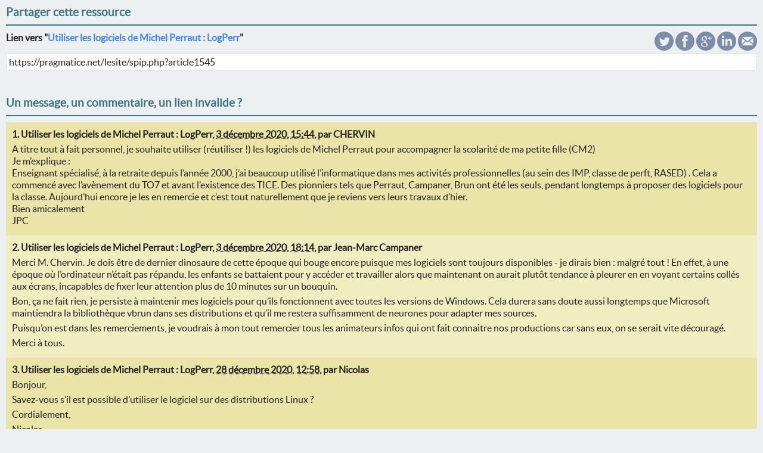

--- FILE ---
content_type: text/html; charset=utf-8
request_url: https://pragmatice.net/lesite/spip.php?page=inc-forum&id_article=1545
body_size: 6911
content:
<!DOCTYPE html PUBLIC "-//W3C//DTD XHTML 1.0 Transitional//EN" "http://www.w3.org/TR/xhtml1/DTD/xhtml1-transitional.dtd">
<!--[if lt IE 7 ]> <html dir="ltr" lang="fr" xmlns="http://www.w3.org/1999/xhtml" xml:lang="fr" class="ltr fr no-js ie ie6"> <![endif]-->
<!--[if IE 7 ]> <html dir="ltr" lang="fr" xmlns="http://www.w3.org/1999/xhtml" xml:lang="fr" class="ltr fr no-js ie ie7"> <![endif]-->
<!--[if IE 8 ]> <html dir="ltr" lang="fr" xmlns="http://www.w3.org/1999/xhtml" xml:lang="fr" class="ltr fr no-js ie ie8"> <![endif]-->
<!--[if IE 9 ]> <html dir="ltr" lang="fr" xmlns="http://www.w3.org/1999/xhtml" xml:lang="fr" class="ltr fr no-js ie ie9"> <![endif]-->
<!--[if (gt IE 9)|!(IE)]><!--> <html dir="ltr" lang="fr" xmlns="http://www.w3.org/1999/xhtml" xml:lang="fr" class="ltr fr no-js"> <!--<![endif]-->
<head>
<script type='text/javascript'>/*<![CDATA[*/(function(H){H.className=H.className.replace(/\bno-js\b/,'js')})(document.documentElement);/*]]>*/</script>
<title>PragmaTICE</title>
<meta name="description" content="Production et sélection de ressources (logiciels, portails Web, pistes pédagogiques, procédures techniques) pour enseigner avec le numérique à (…)" />
<meta http-equiv="Content-Type" content="text/html; charset=utf-8" />


<link rel="alternate" type="application/rss+xml" title="Syndiquer tout le site" href="spip.php?page=backend" />


<meta name="viewport" content="width=device-width" />
<link rel="stylesheet" href="squelettes/css/reset.css" type="text/css" />
<link rel="stylesheet" href="squelettes-dist/css/font.css" type="text/css" />
<link rel="stylesheet" href="squelettes/css/typo.css" type="text/css" />
<link rel="stylesheet" href="squelettes/css/form.css" type="text/css" />
<link rel="stylesheet" href="squelettes/css/clear.css" type="text/css" />

<link rel="stylesheet" href="squelettes/css/layout.css" type="text/css" />


<link rel="stylesheet" href="squelettes/css/spip.css" type="text/css" />
<script>
var mediabox_settings={"auto_detect":true,"ns":"box","tt_img":true,"sel_g":"#documents_portfolio a[type='image\/jpeg'],#documents_portfolio a[type='image\/png'],#documents_portfolio a[type='image\/gif']","sel_c":".mediabox","str_ssStart":"Diaporama","str_ssStop":"Arr\u00eater","str_cur":"{current}\/{total}","str_prev":"Pr\u00e9c\u00e9dent","str_next":"Suivant","str_close":"Fermer","str_loading":"Chargement\u2026","str_petc":"Taper \u2019Echap\u2019 pour fermer","str_dialTitDef":"Boite de dialogue","str_dialTitMed":"Affichage d\u2019un media","splash_url":"","lity":{"skin":"_simple-dark","maxWidth":"90%","maxHeight":"90%","minWidth":"400px","minHeight":"","slideshow_speed":"2500","opacite":"0.9","defaultCaptionState":"expanded"}};
</script>
<!-- insert_head_css -->
<link rel="stylesheet" href="plugins-dist/mediabox/lib/lity/lity.css?1764926070" type="text/css" media="all" />
<link rel="stylesheet" href="plugins-dist/mediabox/lity/css/lity.mediabox.css?1764926070" type="text/css" media="all" />
<link rel="stylesheet" href="plugins-dist/mediabox/lity/skins/_simple-dark/lity.css?1764926070" type="text/css" media="all" /><link rel='stylesheet' type='text/css' media='all' href='plugins-dist/porte_plume/css/barre_outils.css?1764926072' />
<link rel='stylesheet' type='text/css' media='all' href='local/cache-css/cssdyn-css_barre_outils_icones_css-b95c7573.css?1768893859' />
<link rel="stylesheet" href="plugins/onglets_texte-2.1.0/css/tab.css" type="text/css" media="all" />
<link rel='stylesheet' href='plugins/nuage-5.1.0/css/nuage.css' type='text/css' />



<link rel="stylesheet" href="squelettes/css/style.css" type="text/css" />
<link rel="stylesheet" href="squelettes/css/themes_ui/hot_sneaks/jquery-ui.css" type="text/css" />
<link rel="stylesheet" href="squelettes/css/ministrap.css" type="text/css" />
<link rel="stylesheet" href="squelettes/css/perso.css" type="text/css" />



<script src="prive/javascript/jquery.js?1764925040" type="text/javascript"></script>

<script src="prive/javascript/jquery.form.js?1764925040" type="text/javascript"></script>

<script src="prive/javascript/jquery.autosave.js?1764925040" type="text/javascript"></script>

<script src="prive/javascript/jquery.placeholder-label.js?1764925040" type="text/javascript"></script>

<script src="prive/javascript/ajaxCallback.js?1764925040" type="text/javascript"></script>

<script src="prive/javascript/js.cookie.js?1764925040" type="text/javascript"></script>
<!-- insert_head -->
<script src="plugins-dist/mediabox/lib/lity/lity.js?1764926070" type="text/javascript"></script>
<script src="plugins-dist/mediabox/lity/js/lity.mediabox.js?1764926070" type="text/javascript"></script>
<script src="plugins-dist/mediabox/javascript/spip.mediabox.js?1764926070" type="text/javascript"></script><script type='text/javascript' src='plugins-dist/porte_plume/javascript/jquery.markitup_pour_spip.js?1764926072'></script>
<script type='text/javascript' src='plugins-dist/porte_plume/javascript/jquery.previsu_spip.js?1764926072'></script>
<script type='text/javascript' src='local/cache-js/jsdyn-javascript_porte_plume_start_js-c088775b.js?1768893859'></script>
<script type="text/javascript" src="plugins/onglets_texte-2.1.0/javascript/mes_onglets.js"></script>



<script src="squelettes/js/jquery.ministrap.js" type="text/javascript"></script>
<script src="squelettes/js/jquery-ui.min.js" type="text/javascript"></script>
<script src="squelettes/js/script.js" type="text/javascript"></script>
<script src="squelettes/js/tab-mot-contexte.js" type="text/javascript"></script>
<script src="squelettes/js/tab-mot-nature.js" type="text/javascript"></script>


<meta name="generator" content="SPIP 4.4.7" />


<link rel="icon" type="image/x-icon" href="squelettes/favicon.ico" />
<link rel="shortcut icon" type="image/x-icon" href="squelettes/favicon.ico" /></head>

<body>
<div class="pave_forum" style="padding:0 10px">
	
		<h2 style="margin-bottom:10px">Partager cette ressource</h2>
		<div>
			<div style="float:right; margin-left:10px"><script>
function boutonTwitterA1545() {
	var lurlA1545 = "https://pragmatice.net/lesite/spip.php?article1545";
	var letitreA1545 = "PragmaTICE - Utiliser les logiciels de Michel Perraut&nbsp;: LogPerr";
	letitreA1545 = replaceAll(letitreA1545, '&#8217;', '\'');
	letitreA1545 = replaceAll(letitreA1545, '&nbsp;', ' ');
	var lurlencodeeA1545 = encodeURIComponent(lurlA1545);
	var letitreencodeA1545 = encodeURIComponent(letitreA1545);
	var lientwitterA1545 = "https://twitter.com/intent/tweet?text="+letitreencodeA1545+"&url="+lurlencodeeA1545+"&original_referer="+lurlencodeeA1545;
	window.open(lientwitterA1545, '', 'menubar=no,toolbar=no,resizable=yes,scrollbars=yes,height=400,width=700');return false;
}
</script>
<span title="Twitter" style="cursor:pointer" onclick="boutonTwitterA1545()"><img src="squelettes/images/icone_twitter-32.png" border="0" alt="Twitter" /></span>
<a title="Facebook" href="https://www.facebook.com/sharer.php?u=https://pragmatice.net/lesite/spip.php?article1545&t=PragmaTICE - Utiliser les logiciels de Michel Perraut&nbsp;: LogPerr" rel="nofollow" onclick="javascript:window.open(this.href, '', 'menubar=no,toolbar=no,resizable=yes,scrollbars=yes,height=500,width=700');return false;"><img src="squelettes/images/icone_facebook-32.png" border="0" alt="Facebook" /></a> 
<a title="Google +" href="https://plus.google.com/share?url=https://pragmatice.net/lesite/spip.php?article1545&hl=fr" rel="nofollow" onclick="javascript:window.open(this.href, '', 'menubar=no,toolbar=no,resizable=yes,scrollbars=yes,height=450,width=650');return false;"><img src="squelettes/images/icone_google-plus-32.png" border="0" alt="Google +" /></a>
<a target="_blank" title="Linkedin" href="https://www.linkedin.com/shareArticle?mini=true&url=https://pragmatice.net/lesite/spip.php?article1545&title=PragmaTICE - Utiliser les logiciels de Michel Perraut&nbsp;: LogPerr" rel="nofollow" onclick="javascript:window.open(this.href, '','menubar=no,toolbar=no,resizable=yes,scrollbars=yes,height=450,width=650');return false;"><img src="squelettes/images/icone_linkedin-32.png" alt="Linkedin" /></a>
<a target="_blank" title="Envoyer par mail" href="mailto:?subject=PragmaTICE - Utiliser les logiciels de Michel Perraut&nbsp;: LogPerr&body=Bonjour,%0a%0aVoici une page sympa :%0ahttps://pragmatice.net/lesite/spip.php?article1545" rel="nofollow"><img src="squelettes/images/icone_mail-32.png" alt="email" /></a></div>
			<p style="font-weight:bold">Lien vers "<a target="_parent" href="spip.php?article1545">Utiliser les logiciels de Michel Perraut&nbsp;: LogPerr</a>"</p>
		</div>
		<input type="text" style="width:100%" onfocus="this.select();" onclick="this.select();" value="https://pragmatice.net/lesite/spip.php?article1545" />
		<h2>Un message, un commentaire, un lien invalide ?</h2>
		<a href="#forum" name="forum" id="forum"></a>


<div class="comments comments-thread comments-thread-1 pave_forum">
<!--<h2>Messages</h2>-->
<ul class="comments-items">

	
	<li class="comment-item comment-fil odd  first">
		<div class="comment hreview">
			<a href="#comment226" name="comment226" id="comment226"></a>
			<a href="#forum226" name="forum226" id="forum226"></a>
			<p class="comment-meta">
				<a rel="self bookmark" href="#forum226" title="Lien permanent vers le commentaire 226" class="permalink"> <span class="permalink">1.</span>
				<strong class="comment-titre">Utiliser les logiciels de Michel Perraut&nbsp;: LogPerr, </strong>
				<small><abbr class="dtreviewed" title="2020-12-03T15:44:23Z">3 décembre 2020, 15:44</abbr><span class="sep">, </span>par  <span class="">CHERVIN</span></small></a>
			</p>
			<div class="comment-content description">
				<span style='word-wrap:break-word;'><p>A titre tout à fait personnel, je souhaite utiliser (réutiliser !) les logiciels de Michel Perraut pour accompagner la scolarité de ma petite fille (CM2)<br class="autobr">
Je m’explique :<br class="autobr">
Enseignant spécialisé, à la retraite depuis l’année 2000, j’ai beaucoup utilisé l’informatique  dans mes activités professionnelles (au sein des IMP, classe de perft, RASED) . Cela  a commencé avec l’avènement du TO7 et avant l’existence des TICE. Des pionniers tels que Perraut, Campaner, Brun ont été les seuls, pendant longtemps à proposer des logiciels pour la classe. Aujourd’hui encore je les en remercie et c’est tout naturellement que je reviens vers leurs travaux d’hier.<br class="autobr">
Bien amicalement<br class="autobr">
JPC</p></span>
				
				
				
			</div>
		</div>
		
	</li>
	
	<li class="comment-item comment-fil even">
		<div class="comment hreview">
			<a href="#comment227" name="comment227" id="comment227"></a>
			<a href="#forum227" name="forum227" id="forum227"></a>
			<p class="comment-meta">
				<a rel="self bookmark" href="#forum227" title="Lien permanent vers le commentaire 227" class="permalink"> <span class="permalink">2.</span>
				<strong class="comment-titre">Utiliser les logiciels de Michel Perraut&nbsp;: LogPerr, </strong>
				<small><abbr class="dtreviewed" title="2020-12-03T18:14:08Z">3 décembre 2020, 18:14</abbr><span class="sep">, </span>par  <span class="">Jean-Marc Campaner</span></small></a>
			</p>
			<div class="comment-content description">
				<span style='word-wrap:break-word;'><p>Merci M. Chervin. Je dois être de dernier dinosaure de cette époque qui bouge encore puisque mes logiciels sont toujours disponibles - je dirais bien : malgré tout ! En effet, à une époque où l’ordinateur n’était pas répandu, les enfants se battaient pour y accéder et travailler alors que maintenant on aurait plutôt tendance à pleurer en en voyant certains collés aux écrans, incapables de fixer leur attention plus de 10 minutes sur un bouquin.</p>
<p>Bon, ça ne fait rien, je persiste à maintenir mes logiciels pour qu’ils fonctionnent avec toutes les versions de Windows. Cela durera sans doute aussi longtemps que Microsoft maintiendra la bibliothèque vbrun dans ses distributions et qu’il me restera suffisamment de neurones pour adapter mes sources.</p>
<p>Puisqu’on est dans les remerciements, je voudrais à mon tout remercier tous les animateurs infos qui ont fait connaitre nos productions car sans eux, on se serait vite découragé.</p>
<p>Merci à tous.</p></span>
				
				
				
			</div>
		</div>
		
	</li>
	
	<li class="comment-item comment-fil odd">
		<div class="comment hreview">
			<a href="#comment228" name="comment228" id="comment228"></a>
			<a href="#forum228" name="forum228" id="forum228"></a>
			<p class="comment-meta">
				<a rel="self bookmark" href="#forum228" title="Lien permanent vers le commentaire 228" class="permalink"> <span class="permalink">3.</span>
				<strong class="comment-titre">Utiliser les logiciels de Michel Perraut&nbsp;: LogPerr, </strong>
				<small><abbr class="dtreviewed" title="2020-12-28T12:58:01Z">28 décembre 2020, 12:58</abbr><span class="sep">, </span>par  <span class="">Nicolas</span></small></a>
			</p>
			<div class="comment-content description">
				<span style='word-wrap:break-word;'><p>Bonjour,</p>
<p>Savez-vous s’il est possible d’utiliser le logiciel sur des distributions Linux ?</p>
<p>Cordialement,</p>
<p>Nicolas</p></span>
				
				
				
			</div>
		</div>
		
		<ul class="comments-items">
			
			<li class="comment-item comment-fil  first  last">
				<div class="comment hreview">
					<a href="#comment229" name="comment229" id="comment229"></a>
					<a href="#forum229" name="forum229" id="forum229"></a>
					<p class="comment-meta">
						<a rel="self bookmark" href="#forum229" title="Lien permanent vers le commentaire 229" class="permalink"> <span class="permalink">1.</span>
						<strong class="comment-titre">Utiliser les logiciels de Michel Perraut&nbsp;: LogPerr, </strong>
						<small><abbr class="dtreviewed" title="2021-01-03T09:15:26Z">3 janvier 2021, 09:15</abbr><span class="sep">, </span>par  <span class="">Eric</span></small></a>
					</p>
					<div class="comment-content description">
						<span style='word-wrap:break-word;'><p>A priori, ce logiciel devrait fonctionner avec l’émulateur Wine.</p></span>
						
						
						
					</div>
				</div>
			</li>
			
		</ul>
		
	</li>
	
	<li class="comment-item comment-fil even">
		<div class="comment hreview">
			<a href="#comment240" name="comment240" id="comment240"></a>
			<a href="#forum240" name="forum240" id="forum240"></a>
			<p class="comment-meta">
				<a rel="self bookmark" href="#forum240" title="Lien permanent vers le commentaire 240" class="permalink"> <span class="permalink">4.</span>
				<strong class="comment-titre">Utiliser les logiciels de Michel Perraut&nbsp;: LogPerr, </strong>
				<small><abbr class="dtreviewed" title="2021-09-02T18:49:01Z">2 septembre 2021, 18:49</abbr><span class="sep">, </span>par  <span class="">Eric</span></small></a>
			</p>
			<div class="comment-content description">
				<span style='word-wrap:break-word;'><p>Bonjour,<br class="autobr">
J’utilise LogPerr à l’école depuis plus de 20 ans. Je viens de changer de PC et ne trouve que des versions "démo" à télécharger ... en ayant oublié bien sûr comment les déverrouiller !<br class="autobr">
Si quelqu’un peut me venir en aide.<br class="autobr">
Merci<br class="autobr">
Eric</p></span>
				
				
				
			</div>
		</div>
		
		<ul class="comments-items">
			
			<li class="comment-item comment-fil  first  last">
				<div class="comment hreview">
					<a href="#comment241" name="comment241" id="comment241"></a>
					<a href="#forum241" name="forum241" id="forum241"></a>
					<p class="comment-meta">
						<a rel="self bookmark" href="#forum241" title="Lien permanent vers le commentaire 241" class="permalink"> <span class="permalink">1.</span>
						<strong class="comment-titre">Utiliser les logiciels de Michel Perraut&nbsp;: LogPerr, </strong>
						<small><abbr class="dtreviewed" title="2021-09-06T09:43:02Z">6 septembre 2021, 09:43</abbr><span class="sep">, </span>par  <span class="">Eric</span></small></a>
					</p>
					<div class="comment-content description">
						<span style='word-wrap:break-word;'><p>A l’époque, Michel devait envoyer des codes de déblocable personnalisés. Cette version téléchargeable n’est pas verrouillée. Elle ne nécessite aucun code. La page d’accueil permet d’accéder à de nombreuses infos et à une zone qui s’ouvre avec le code d’accès LOGP, qui apporte beaucoup d’autres infos ainsi que la possibilité de paramétrer le travail des élèves.<br class="autobr">
Bon courage !</p></span>
						
						
						
					</div>
				</div>
			</li>
			
		</ul>
		
	</li>
	
	<li class="comment-item comment-fil odd">
		<div class="comment hreview">
			<a href="#comment253" name="comment253" id="comment253"></a>
			<a href="#forum253" name="forum253" id="forum253"></a>
			<p class="comment-meta">
				<a rel="self bookmark" href="#forum253" title="Lien permanent vers le commentaire 253" class="permalink"> <span class="permalink">5.</span>
				<strong class="comment-titre">Utiliser les logiciels de Michel Perraut&nbsp;: LogPerr, </strong>
				<small><abbr class="dtreviewed" title="2022-02-01T16:48:42Z">1er février 2022, 16:48</abbr><span class="sep">, </span>par  <span class="">Sophie Frans</span></small></a>
			</p>
			<div class="comment-content description">
				<span style='word-wrap:break-word;'><p>Bonjour,<br class="autobr">
Notre établissement a supprimé les ordinateurs pour les remplacer par une classe mobile de 30 tablettes. Nous utilisons votre logiciel depuis plus de 20 ans et souhaiterions savoir s’il y a une version android car les tablettes n’ont pas windows. Merci pour votre réponse.</p></span>
				
				
				
			</div>
		</div>
		
		<ul class="comments-items">
			
			<li class="comment-item comment-fil  first  last">
				<div class="comment hreview">
					<a href="#comment254" name="comment254" id="comment254"></a>
					<a href="#forum254" name="forum254" id="forum254"></a>
					<p class="comment-meta">
						<a rel="self bookmark" href="#forum254" title="Lien permanent vers le commentaire 254" class="permalink"> <span class="permalink">1.</span>
						<strong class="comment-titre">Utiliser les logiciels de Michel Perraut&nbsp;: LogPerr, </strong>
						<small><abbr class="dtreviewed" title="2022-02-04T06:54:08Z">4 février 2022, 06:54</abbr><span class="sep">, </span>par  <span class="">Eric</span></small></a>
					</p>
					<div class="comment-content description">
						<span style='word-wrap:break-word;'><p>Bonjour,</p>
<p>Il n’existe aucune version Android de ces logiciels. Désolé :-(</p></span>
						
						
						
					</div>
				</div>
			</li>
			
		</ul>
		
	</li>
	
	<li class="comment-item comment-fil even">
		<div class="comment hreview">
			<a href="#comment263" name="comment263" id="comment263"></a>
			<a href="#forum263" name="forum263" id="forum263"></a>
			<p class="comment-meta">
				<a rel="self bookmark" href="#forum263" title="Lien permanent vers le commentaire 263" class="permalink"> <span class="permalink">6.</span>
				<strong class="comment-titre">Utiliser les logiciels de Michel Perraut&nbsp;: LogPerr, </strong>
				<small><abbr class="dtreviewed" title="2022-09-07T14:48:24Z">7 septembre 2022, 14:48</abbr><span class="sep">, </span>par  <span class="">Pierric Cremet</span></small></a>
			</p>
			<div class="comment-content description">
				<span style='word-wrap:break-word;'><p>Bonjour<br class="autobr">
utilisateur depuis de longues années de la suite de Michel Perraut, je propose le téléchargement à domicile de cette version à mes élèves (et à leurs parents) qui sont ravis ! <br class="autobr">
Petit problème néanmoins : le jeu CMENTAL bug à chaque lancement. C’est pourtant un des préférés des enfants pour le final en labyrinthe.<br class="autobr">
Merci</p></span>
				
				
				
			</div>
		</div>
		
	</li>
	
	<li class="comment-item comment-fil odd  last">
		<div class="comment hreview">
			<a href="#comment375" name="comment375" id="comment375"></a>
			<a href="#forum375" name="forum375" id="forum375"></a>
			<p class="comment-meta">
				<a rel="self bookmark" href="#forum375" title="Lien permanent vers le commentaire 375" class="permalink"> <span class="permalink">7.</span>
				<strong class="comment-titre">Utiliser les logiciels de Michel Perraut&nbsp;: LogPerr code enseignant, </strong>
				<small><abbr class="dtreviewed" title="2025-11-08T12:57:50Z">8 novembre 2025, 12:57</abbr><span class="sep">, </span>par  <span class="">Levecque Michel</span></small></a>
			</p>
			<div class="comment-content description">
				<span style='word-wrap:break-word;'><p>Bonjour, je souhaite utiliser la version téléchargeable, cependant où puis-je obtenir le code enseignant pour accéder aux modifications que peuvent faire les enseignants ? <br class="autobr">
Merci d’avance de votre réponse et bravo pour la qualité des logiciels.</p></span>
				
				
				
			</div>
		</div>
		
		<ul class="comments-items">
			
			<li class="comment-item comment-fil  first  last">
				<div class="comment hreview">
					<a href="#comment378" name="comment378" id="comment378"></a>
					<a href="#forum378" name="forum378" id="forum378"></a>
					<p class="comment-meta">
						<a rel="self bookmark" href="#forum378" title="Lien permanent vers le commentaire 378" class="permalink"> <span class="permalink">1.</span>
						<strong class="comment-titre">Utiliser les logiciels de Michel Perraut&nbsp;: LogPerr code enseignant, </strong>
						<small><abbr class="dtreviewed" title="2025-11-11T09:54:44Z">11 novembre 2025, 09:54</abbr><span class="sep">, </span>par  <span class="">Eric</span></small></a>
					</p>
					<div class="comment-content description">
						<span style='word-wrap:break-word;'><p>Merci pour vos encouragements,</p>
<p>L’unique code (LOGP) que Michel Perraut a fourni dans cette version est précisé sur sa page de présentation :<br class="autobr">
<a href="https://pragmatice.net/lesite/spip.php?article1545" class="spip_url auto" rel="nofollow">https://pragmatice.net/lesite/spip.php?article1545</a></p>
<p>Bonne continuation<br class="autobr">
Eric</p></span>
						
						
						
					</div>
				</div>
			</li>
			
		</ul>
		
	</li>
	

</ul>
</div>		<h5>Poster un message</h5>
		<div class="formulaire_spip formulaire_forum ajax" id="formulaire_forum">






 





<form action="/lesite/spip.php?page=inc-forum&amp;id_article=1545#formulaire_forum" method="post" enctype='multipart/form-data'><div>
<span class="form-hidden"><input name="page" value="inc-forum" type="hidden"
><input name="id_article" value="1545" type="hidden"
><input name='formulaire_action' type='hidden'
		value='forum'><input name='formulaire_action_args' type='hidden'
		value='b63eoV35zdFrsjl6bWIlwUM6HwOk9MPDsT7HaqJhAOen6/+gC+W6oxByqYy+aNgpFsSXXwkf6F9Ua6wu7z6LUeICsf3abAu2sPEuWqlC2Yp8HJEB3+X46k5H5f2krq8gMzJjrUIvpMViow6I68H9TF4='><input name='formulaire_action_sign' type='hidden'
		value=''><input type='hidden' name='id_article' value='1545' /><input type='hidden' name='id_objet' value='1545' /><input type='hidden' name='objet' value='article' /><input type='hidden' name='id_forum' value='' /><input type='hidden' name='arg' value='' /><input type='hidden' name='hash' value='' /><input type='hidden' name='verif_' value='ok' /><input type='hidden' name='autosave' class='autosaveactive' value='forum_6f2eb75891b8f962d2afa48aac41e107'><script>if (window.jQuery) jQuery(function(){
		  $("input.autosaveactive").closest("form:not(.autosaveon)").autosave({url:"https://pragmatice.net/lesite/"}).addClass("autosaveon");
			});</script><input type='hidden' name='_jeton' value='03bfeadf9c1b40ace80ecdcfa02eb5e7ba290dd9cfb1602f64e0a597cdd931f9' /></span>
<input type="hidden" name="id_forum" value="0" />
<fieldset class="moderation_info info">
	<legend>modération a priori</legend>
	<p class="explication"> Ce forum est modéré a priori : votre contribution n’apparaîtra qu’après avoir été validée par les responsables.</p>
</fieldset>



 
	<fieldset class="qui saisie_qui">
<legend>Qui êtes-vous ?</legend>

 
	<div class="editer-groupe">
		<div class='editer saisie_session_nom'>
			<label for="session_nom">Votre nom</label>
			<input type="text" class="text" name="session_nom" id="session_nom" value="" size="40" autocapitalize="off" autocorrect="off" />
			
		</div>
		<div class='editer saisie_session_email'>
			<label for="session_email">Votre adresse email</label>
			<input type="email" class="text email" name="session_email" id="session_email" value="" size="40" autocapitalize="off" autocorrect="off" />
		</div>
	</div>

</fieldset>
	<fieldset>
	<legend>Votre message</legend><ul>
	

 
	<li class='editer saisie_titre obligatoire'>
		<label for="titre">Titre (obligatoire)</label>
		
		<input type="text" class="text" name="titre" id="titre" value="Utiliser les logiciels de Michel Perraut : LogPerr" size="60" />
	</li>


<li class='editer saisie_texte obligatoire'>
		<label for='texte'>Texte de votre message (obligatoire)</label>
		
		<textarea name="texte" id="texte" rows="10" cols="60"></textarea>
        <p class='explication'>Pour créer des paragraphes, laissez simplement des lignes vides.</p>
	</li>

	</ul></fieldset>
  
  



	
	 
	<p style="display: none;">
		<label for="nobot_forum">Veuillez laisser ce champ vide :</label>
		<input type="text" class="text" name="nobot" id="nobot_forum" value="" size="10" />
	</p>
	
  <p class="boutons"><input type="submit" class="submit btn" value="Prévisualiser" /></p> 

</div>
<div class="editer saisie_session_email" style="display: none;">
	<label for="give_me_your_email">Veuillez laisser ce champ vide :</label>
	<input type="text" class="text email" name="email_nobot" id="give_me_your_email" value="" size="10" />
</div></form>


</div>
	
</div>
</body>
</html>

--- FILE ---
content_type: text/css
request_url: https://pragmatice.net/lesite/squelettes/css/perso.css
body_size: 5047
content:
/*************************************/
/*********Styles g�n�raux ************/
/*************************************/
body {background: #EDF0F2; line-height: 1.3}
//body {background: url(img/fond.jpg) center center fixed #EDF0F2 no-repeat; background-size:cover; line-height: 1.3}
a:hover, a:focus, a:active , a:visited {background-color:transparent}
a:focus, a:hover, a:active {color: #4285f4;}
.colonne_principale {margin-top:20px; padding:0 10px; min-height:400px}
.colonne_laterale {margin-top:20px}
.footer {border-top:1px solid #e5e5e5; text-align:center; margin-top:20px; padding:8px}
.footer .colophon {color: #DFDFDF}
.footer p.colophon {margin:0; padding:0}
.footer a, .footer a:visited, .footer a:focus, .footer a:hover, .footer a:active {color: #DFDFDF}
.footer a:hover {text-decoration: underline}
p {margin:0 0 0.5em 0; padding:0}


/*************************************/
/*********Surcharge Spip ************/
/*************************************/
#spip-admin {position:fixed; top:50px; font-size:70%}
.pagination .on {background-color: #E3D675; color:#ffffff;}
.pagination a {background-color: #ECE4A5}
ul.spip, ol.spip {margin-left: 0}
ul.spip {list-style-type: square}
div.spip, ul.spip, ol.spip, .spip_poesie, .spip_cadre, div.spip_code, .spip_documents.spip_documents_center {margin-bottom: 1.5em}
.bloc_titre img.spip_logos {float:right; margin-left:10px}
#documents_portfolio h2, .doc_joint h2, .pave_breve h2, .pave_article h2, .pave_mot h2, .pave_rubrique h2, .pave_forum h2, .pave_site h2,
.pave_autre h2  {border-bottom: solid 2px #3C7480; color: #3C7480; font-size:1.2em}
.doc_joint ul li {margin-bottom:5px}
.doc_joint ul li:hover {background:#ECE4A5}
.doc_joint a.spip_doc {display:block}
.doc_joint .descriptif p {margin:0; line-height:1; font-size:90%}
#documents_portfolio ul li {list-style-type: none; float:left}
h3.spip {font-size:130%; border-bottom:solid 1px #91831E; color:#91831E; margin:20px 0 15px 50px; padding:0 0 0 10px; font-variant:small-caps; font-weight:bold}

/*************************************/
/********Surcharge Jquery ui **********/
/*************************************/
.onglets {margin-top:15px}
.onglets .ui-tabs {padding:0; font-size:80%}
.ui-tabs .ui-tabs-panel {padding:0.3em 0.8em}
.onglets h5 {margin:10px 0 5px 0; padding:0; font-size:1.2em}
.onglets h5 a, .onglets h5 a:active, .onglets h5 a:visited, .onglets h5 a:hover, .onglets h5 a:focus h5 {color:#2C4359; display:block}
.onglets h5 a:hover {background:#EBF3F5}

/*************************************/
/************ Pav�s *************/
/*************************************/
.pave_video {position:relative; background:#FFF; margin-bottom:5px; padding:5px; border: solid 1px #7CB6C2}
.pave_video:hover {border:solid 1px #23444B}
.video_modele {position:relative; width:120px; height:140px; text-align:center; margin:5px; font-size:0.7em}
.video_modele a {font-style:italic}
.video_logo {float:left; width:130px; min-height:100px}
.video_descriptif {margin-left:5px}
.video_descriptif h5 a {color:#5F5F5F}
.pave_lateral {background:#FFF; margin-bottom:10px; padding:0}
.pave_lateral h5 {margin:0; padding:5px; text-align:center; font-size:95%}
.info1 {margin-bottom:5px; font-size:85%}
.cadre1 ul, .cadre2 ul, .cadre3 ul {margin:0 0 0 -40px}
.cadre1 ul li, .cadre2 ul li, .cadre3 ul li {list-style-type: none}
.cadre1 {border: solid 1px #7B8EA6}
.cadre1 h5 {background:#7B8EA6; color:#FFF}
.cadre2 {border: solid 1px #E78397}
.cadre2 h5 {background:#E78397; color:#FFF}
.cadre3 {border: solid 1px #93C3CD}
.cadre3 h5 {background:#93C3CD; color:#FFF}
.pave_contenu {padding:5px}
.pave_contenu ul li a {display:block; padding: 3px 5px; line-height:1; text-decoration:none}
.pave_contenu ul li a:hover {background:#ECE4A5}
.pave_contenu ul li a.on {background:#E3D675; color:#4152D8; font-weight:bold}
.mot_selectionne {color:#4152D8; font-weight:bold}
.mc1, .mc2 {padding:2px 5px; font-weight:bold; font-size:90%}
.info2{font-size:85%}
.info_source {text-align:right; font-style:italic; font-size:90%; font-weight:bold}
.aplat {background:#DEECEF; padding:5px}
.aplat h5 { margin-top: 0}
.aplat2 {background:#ECE4A5; padding:5px}
.aplat3 {background:#FFF; padding:5px}
.affdate {font-style:italic; font-size:90%; color:#696969}
.ariane {background:#ECE4A5; margin-bottom:20px; padding:5px 10px}
.ressources_breve ul{margin:0 0 0 -35px}
.ressources_breve ul li {list-style-type: none; padding:2px 5px}
.ressources_breve ul li a {display:block; color:#5f5f5f; font-weight:bold}
.ressources_breve ul li:hover {background:#ECE4A5}
.video_temps {text-align:center; font-weight:bold; font-size:10px; color:#FFF; position:absolute; top:77px; left:68px; padding-top:2px; height:16px; width:56px; background:#000; filter : alpha(opacity=60); opacity : 0.6}
.fleche_video_on {position: absolute; left: 30px; top: 30px}
.fleche_video_off {display:none}
.pale, .tres_pale {width:120px; height:90px}
.tres_pale {filter : alpha(opacity=30); opacity : 0.3}
.pale:hover {filter : alpha(opacity=80); opacity : 0.8; border:1px solid #CCC}
.carousel_accueil {font-size:90%}
.carousel_accueil a {color: #FFF; text-decoration: underline}
.carousel_accueil a:hover{background: #FFF; color:#888; text-decoration:none}
.carousel_accueil h5 a {display:block; text-decoration:none}
.lien_afficher_mc {float:right; margin:0 10px; padding:2px 25px 2px 5px; font-size:90%; font-weight:bold}
.lien_afficher_mc a {color:#656565; text-decoration:none}
.afficher_mc {margin:10px 0 0 10px; border-left: solid 2px #4253D7; padding-left:10px; font-size:90%; display:none}
.afficher_mc a {color:#4253D7}
.afficher_objectifs {margin:10px 0 10px 130px; border-left: solid 2px #4253D7}
.lien_afficher_objectifs {padding-right:20px; color:#FF5959; font-size:90%; font-weight:bold}
.fleche_bas {background:url(img/fleche_bas_20.png) no-repeat center right #E2D678}
.fleche_haut {background:url(img/fleche_haut_20.png) no-repeat center right #E2D678}
.fleche_bas:hover {background:url(img/fleche_bas_20.png) no-repeat center right #DCCC5F; cursor:pointer}
.fleche_haut:hover {background:url(img/fleche_haut_20.png) no-repeat center right #DCCC5F; cursor:pointer}
.fleche_bas_brut {background:url(img/fleche_bas_20.png) no-repeat center right}
.fleche_haut_brut {background:url(img/fleche_haut_20.png) no-repeat center right}
.fleche_bas_brut:hover {background:url(img/fleche_bas_20.png) no-repeat center right; cursor:pointer}
.fleche_haut_brut:hover {background:url(img/fleche_haut_20.png) no-repeat center right; cursor:pointer}
.ref_video {background-color: #FFFF38}
.duree_ds_article {font-size:70%}
.decalage {padding:10px}
.letitre {font-size:1.5em; color:#325F69; font-weight:bold; margin-bottom:20px}
.letitre a {color:#325F69}
.rub_et_sousrub  {border-bottom:solid 2px #3C7480; color: #3C7480}
.rub_et_sousrub h2 {font-size:1.4em; margin:20px 0 0 0; padding:0}
.taille_95 {font-size:95%}
.taille_90 {font-size:90%}
.taille_85 {font-size:85%}
.taille_80 {font-size:80%}
.miniplan a {color:#325F69}
.miniplan ul li {font-weight:bold; font-variant:small-caps; margin-top:20px}
.miniplan ul li ul li {font-weight:normal; font-variant:normal; margin-top:5px; margin-bottom:5px;}
.miniplan ul li ul li ul li {margin-top:0; margin-bottom:0;}
.logo_imprimer {float:right; margin:0 0 0 10px}
a.lien_blanc {color:#FFF}
a.motcledomaine {color:black}
a.motclesousdomaine {font-variant:small-caps}
.choisir1{color:#7B8EA6; font-weight:bold; margin-top:10px; font-variant:small-caps}
.choisir2{color:#E78397; font-weight:bold; margin-top:10px; font-variant:small-caps}
.modal {z-index:1}

.vignette_video {position:relative; float:left; width:130px; height:140px; margin:0 10px 5px 0; padding:0 5px}
.vignette_temps {text-align:center; font-weight:bold; font-size:10px; color:#FFF; position:absolute; top:72px; left:73px; padding-top:2px; height:16px; width:56px; background:#000; filter : alpha(opacity=60); opacity : 0.6}
.vignette_logo {margin-left:5px}
.vignette_video_logo {width:130px; min-height:95px}
.vignette_desc {font-size:10px}
.vignette_desc a {color:#8C72AF}
.vignette_weblitoo h5 {color:#93C3CD; margin:10px 0 5px 0; padding:0; font-weight:bold}

ol.tout_afficher {margin:0; padding:0}
ol.tout_afficher li {margin:0 10px 30px 20px; padding:0; 0background:#CCC}
.tout_afficher .titre_art {border:2px dashed #8A7C1C; color:#8A7C1C; font-size:110%; font-weight:bold; margin-top:20px; padding:5px; text-align:center}
.article_affiche {margin:20px 0}
ol.niv2 {list-style-type:none} /* {list-style-type:upper-roman} */
ol.niv3 {list-style-type:none} /* {list-style-type:upper-alpha} */
ol.niv4 {list-style-type:none} /* {list-style-type:lower-alpha} */
.niveau_2 {border:1px solid #325F69; margin:10px 20px; padding:5px}
.niveau_2 .letitre {font-weight:bold; font-variant:small-caps; font-size:150%; color:#325F69}
.niveau_3 {border:1px solid #325F69; margin:10px 40px; padding:5px}
.niveau_3 .letitre {font-weight:bold; font-variant:small-caps; font-size:130%; color:#325F69}
.niveau_4 {border:1px solid #325F69; margin:10px 60px; padding:5px}
.niveau_4 .letitre {font-weight:bold; font-variant:small-caps; font-size:110%; color:#325F69}
.niveau_2 .texte_rub p, .niveau_3 .texte_rub p, .niveau_4 .texte_rub p {font-size:90%;}
.sommaire h2 {color:#B0B0B0}

.bt_scale_05 {cursor:pointer; transition: all 0.3s ease-in-out; -webkit-transition: all 0.3s ease-in-out; -moz-transition: all 0.3s ease-in-out; -o-transition: all 0.3s ease-in-out; -ms-transition: all 0.3s ease-in-out;}
.bt_scale_05:hover {transform: scale(1.05); -webkit-transform: scale(1.05); -moz-transform: scale(1.05); -o-transform: scale(1.05);}
.bt_scale_1 {cursor:pointer; transition: all 0.3s ease-in-out; -webkit-transition: all 0.3s ease-in-out; -moz-transition: all 0.3s ease-in-out; -o-transition: all 0.3s ease-in-out; -ms-transition: all 0.3s ease-in-out;}
.bt_scale_1:hover {transform: scale(1.1); -webkit-transform: scale(1.1); -moz-transform: scale(1.1); -o-transform: scale(1.1);}
.bt_scale_2 {cursor:pointer; transition: all 0.3s ease-in-out; -webkit-transition: all 0.3s ease-in-out; -moz-transition: all 0.3s ease-in-out; -o-transition: all 0.3s ease-in-out; -ms-transition: all 0.3s ease-in-out;}
.bt_scale_2:hover {transform: scale(1.2); -webkit-transform: scale(1.2); -moz-transform: scale(1.2); -o-transform: scale(1.2);}
.bt_scale_3 {cursor:pointer; transition: all 0.3s ease-in-out; -webkit-transition: all 0.3s ease-in-out; -moz-transition: all 0.3s ease-in-out; -o-transition: all 0.3s ease-in-out; -ms-transition: all 0.3s ease-in-out;}
.bt_scale_3:hover {transform: scale(1.3); -webkit-transform: scale(1.3); -moz-transform: scale(1.3); -o-transform: scale(1.3);}

/*
.neon-text {
    font-size: 1.5rem;
    color: #fff;
    text-shadow: 0 0 5px #ff005e, 0 0 10px #ff005e, 0 0 20px #ff005e, 0 0 40px #ff005e, 0 0 80px #ff005e;
    animation: glow 3s infinite alternate;
}
@keyframes glow {
    0% {text-shadow: 0 0 5px #ff005e, 0 0 10px #ff005e, 0 0 20px #ff005e, 0 0 40px #ff005e, 0 0 80px #ff005e;}
    100% {text-shadow: 0 0 10px #00d4ff, 0 0 20px #00d4ff, 0 0 40px #00d4ff, 0 0 80px #00d4ff, 0 0 160px #00d4ff;}
}
*/

.neon-text {
    font-size: 1.5rem;
    color: #ffffff;
    text-shadow:
        0 0 2px #ff005e,   /* c�ur net */
        0 0 6px #ff005e,   /* glow proche */
        0 0 12px rgba(255, 0, 94, 0.8); /* halo doux */
    animation: neon-flicker 2.5s ease-in-out infinite alternate;
}

.neon-text a {color: #ffffff;}

@keyframes neon-flicker {
    0% {
        text-shadow:
            0 0 2px #ff005e,
            0 0 6px #ff005e,
            0 0 12px rgba(255, 0, 94, 0.8);
    }
    100% {
        text-shadow:
            0 0 2px #00d4ff,
            0 0 6px #00d4ff,
            0 0 14px rgba(0, 212, 255, 0.8);
    }
}

.monanim {
  display: inline-block;
  font-size: 1.3rem;
  text-align: center;
  padding: 8px 12px;
  border-radius: 12px;
  background: linear-gradient(120deg, #2b7cff, #5aa9ff, #2b7cff);
  background-size: 200% 200%;
  animation: gradientMove 4s ease infinite, pulse 2.5s ease-in-out infinite;
  box-shadow: 0 10px 25px rgba(43, 124, 255, 0.25);
}

.monanim a {
  color: #ffffff!important;
  text-decoration: none;
  font-weight: 600;
  letter-spacing: 0.2px;
  position: relative;
  z-index: 1;
}

/* Effet de brillance */
.monanim::before {
  content: "";
  position: absolute;
  inset: 0;
  border-radius: 12px;
  background: linear-gradient(
    120deg,
    transparent 30%,
    rgba(255, 255, 255, 0.35),
    transparent 70%
  );
  transform: translateX(-100%);
  transition: transform 0.6s ease;
}

.monanim:hover::before {
  transform: translateX(100%);
}

/* Animations */
@keyframes gradientMove {
  0% { background-position: 0% 50%; }
  50% { background-position: 100% 50%; }
  100% { background-position: 0% 50%; }
}

@keyframes pulse {
  0% { transform: scale(1); }
  50% { transform: scale(1.04); }
  100% { transform: scale(1); }
}

.monanim-wrapper {
  display: flex;
  justify-content: center;
  align-items: center;
  /* padding: 60px 20px;  espace autour */
}


/*************************************/
/*******Adaptation accordion **********/
/*************************************/
#accordion {font-size:90%}
.ui-accordion .ui-accordion-content {padding:1em}
.ui-widget-content a {color: #4285f4}

/*************************************/
/************* Boutons ***************/
/*************************************/
.btn {background-color: #333333}
a.btn {color: #fefefe;}
a.btn:hover, .btn:hover {color: #ffffff;}
.blue {background-color: #4285f4;}
a.module1, a.module1:hover, .module1:hover, .mc1 {color: #FFF;background-color: #7B8EA6}
a.module2, a.module2:hover, .module2:hover, .mc2 {color: #FFF;background-color: #E78397}
a.blanc {background-color: #325F69; color:#FFF}

/*************************************/
/************ Formulaires *************/
/*************************************/
.header_recherche {margin:0; padding:0}
.header_recherche input[type="text"] {padding:0px 2px 0px 20px; font-size:90%; height:23px; color:#696969}
.header_recherche input.btn, .videos_recherche input.btn, .consignes_recherche input.btn, .formulaire_contact input.btn, .formulaire_fprum input.btn, .boutons input.btn {background:#61A4B3; padding: 1px}
.formulaire_spip ul li {list-style-type: none}
.formulaire_videos ul li {font-size:95%; margin:0}
.formulaire_spip ul {margin: 0 0 0 -40px}
.formulaire_videos input[type="text"], input[type="password"], textarea, .select, select[multiple="multiple"], input[type="file"] {padding: 1px; width:100%; background:#E2EFF1}
.formulaire_videos input[type="text"], .formulaire_contact input[type="text"], input[type="password"], .select, select[multiple="multiple"], input[type="file"] {height:26px}
.formulaire_spip fieldset {border:none; padding:0}
ul.menu li.champ_recherche {background:#325F69; padding:12px 0.5em; height:23px}
.videos_recherche input[type="text"] {width: 15em; padding-left: 5px;background-image: none; height:26px; background:#E2EFF1}
.rechsecteur .videos_recherche input[type="text"], .formulaire_contact input[type="text"], .formulaire_contact textarea, .formulaire_forum  textarea {background:#FFF}
.consignes_recherche input[type="text"] {background-image: none; background:#FFF; padding-left:5px;}


/*************************************/
/************ Forum *************/
/*************************************/
ul.comments-items {margin:10px 0; padding:0}
ul.comments-items li {list-style: none; padding:10px; margin:0}
ul.comments-items li.odd {background:#EAE4A8}
ul.comments-items li.even {background:#F0EDC1}
ul.comments-items li p{padding:0; margin:0}
ul.comments-items li .description p {padding:0; margin:5px 0}
p.explication  {background-color: #DDEBEE; color:blue}
.comments-items .comments-items {border-left: 2px solid #B1A82C}

/*************************************/
/********** Menus et barres ***********/
/*************************************/
.top-bar, .bottom-bar, .modal-title , .footer {display: block; color: #FFF; background-color: #325F69}
.top-bar a, .bottom-bar a {color:#CCC} /* couleur logo */
.entete {height:40px}

/* Gestion image logo */
.top-bar .logo img {width:300px; height:40px}
@media (min-width: 680px) and (max-width: 975px) {
	.top-bar .logo img  {width: 210px;}
}

.menu li a {padding-left:0.5em; padding-right:0.5em; color:#F7F8DC}
.menu > li:hover > a {color: #F7F8DC; background-color: #468593}
.sub-menu li a {background-color: #325F69}
.sub-menu li a:hover {background-color: #468593}

.minimobilemenu li a {background:#325F69}
.minimobilemenu_btn {color:#FFF}

.imprimer_consigne_article {display:none}

/*************************************/
/* Impression */
/*************************************/

@media print {
	.colonne_laterale, .ariane, .no_imprim , .lienpourecrire {display:none;}
	.colonne_principale, .impr_toute_largeur {width:100%}
	.imprimer_consigne_article {display:block}
}

/*************************************/
/* Adaptation pour le plugin nuage */
/*************************************/
ul.nuage,dl.nuage {margin:0; padding: 0; list-style: none}
ul.nuage li,dl.nuage dt { display: inline; white-space: inherit; font-size:0.8em; padding:0; float:left}

/*************************************/
/* La trousse � outils */
/*************************************/

.images_accueil_trousse {float:none; padding:0; margin:0px;}
.titres_accueil_trousse {}
.accueil_trousse {float:left; margin:0; padding:5px;}
.accueil_trousse div {background:#DDE2E6; padding:5px 20px 5px 5px; margin:0; -moz-border-radius:15px; -webkit-border-radius:15px; border-radius:15px;}
.accueil_trousse div:hover {background:#CAD3D8;}
.accueil_trousse h5 {height:42px; font-weight:bold; font-size:90%; margin:0; padding:0 0 0 15px; text-align:center;}
.accueil_trousse a h5 {color:#325F69;}
.logodestypes li {background:#DDE2E6; -moz-border-radius:10px; -webkit-border-radius:10px; border-radius:10px;}
.logodestypes li:hover {background:#CAD3D8;}
.bt_type {cursor:pointer; float:left; margin:0 10px 10px 0; padding:0; width:130px; height:165px;}
.bt_type div {margin:0 5px;}
.bt_type img.spip_logos {margin:7px 0px 5px 5px; padding:0; width:110px; height:110px;}
.bt_type h5 {text-align:center; font-size:70%; color:#999999;}
.bt_type:hover {text-decoration:underline}
.consignes_tri {margin-left:10px; float:right; cursor:pointer;}
.logodestypes {list-style-type:none;}
.bt_type.on, .ombre {
	box-shadow: 0px 0px 10px 4px rgba(119, 119, 119, 0.75);
	-moz-box-shadow: 0px 0px 10px 4px rgba(119, 119, 119, 0.75);
	-webkit-box-shadow: 0px 0px 10px 4px rgba(119, 119, 119, 0.75);
}
.titres_editeur  {border-bottom: solid 1px #3C7480; color: #3C7480; font-size:1.2em; font-weight:bold; margin-bottom:10px}
.affichage_consignes .spip_document_video video {width:320px;}
#bt_recherche_moteur ul {list-style-type:none; margin:0; padding:0;}
#bt_recherche_moteur ul li {float:left; margin-right:5px;}
#bt_recherche_moteur ul li a {padding:5px;}
.cadre_item {
	color: #555555;
	background-color: #ffffff;
	border:1px solid #CCC;
	border-radius: 4px;
	box-shadow: 0px 1px 1px rgba(0, 0, 0, 0.075) inset;
	padding:6px 12px;
}
.titre_consigne {color:#B0B0B0}

.consigne_off {
	opacity: 0.3;
    filter: alpha(opacity=30); /* For IE8 and earlier */
}
.consigne_on {
	opacity: 1;
    filter: alpha(opacity=100); /* For IE8 and earlier */
}
.entree_trousse img, .logodestypes img {
	padding:0.5em;
	filter: brightness(90%);
	-webkit-filter: brightness(90%);
	-moz-filter: brightness(90%);
	-o-filter: brightness(90%);
	-ms-filter: brightness(90%);
	-webkit-transition: all 0.3s ease-in-out;
	-moz-transition: all 0.3s ease-in-out;
	-o-transition: all 0.3s ease-in-out;
	-ms-transition: all 0.3s ease-in-out;
	transition: all 0.3s ease-in-out;
}
.entree_trousse img:hover, .logodestypes img:hover {
	filter: brightness(100%);
	-webkit-filter: brightness(100%);
	-moz-filter: brightness(100%);
	-o-filter: brightness(100%);
	-ms-filter: brightness(100%);
	-webkit-transform: scale(1.1);
	-moz-transform: scale(1.1);
	-o-transform: scale(1.1);
	transform: scale(1.1);
}
.cadre_image_rechercher {
	height:256px;
	width:256px;
	border:1px solid #CCC;
	box-shadow: 3px 3px 5px 0px #A0B8B8;
	filter:progid:DXImageTransform.Microsoft.Shadow(color=#A0B8B8, Direction=135, Strength=5);
	margin:20px auto;
}
.change img, .pointer {
	cursor:pointer;
}
.masque {
	visibility:hidden;
}



--- FILE ---
content_type: text/javascript
request_url: https://pragmatice.net/lesite/squelettes/js/tab-mot-contexte.js
body_size: 6199
content:
var tabMotCon = new Array();
tabMotCon[0] = new Array("Sport", new Array("accrobranche","aéromodélisme","aïkido","alpinisme","apnée","aqua gym","athlétisme","aviation","aviron","baby foot","badminton","ball trap","ballet sur glace","base-ball","basket ball","beach soccer","beach volley","biathlon","billard","bmx","boomerang","boule lyonnaise","bowling","boxe américaine","boxe anglaise","boxe chinoise","boxe française","boxe thaïlandaise","canoë kayak","canyonisme","cerf volant","char à voile","claquettes","course à pied","course d'orientation","cyclisme sur piste","cyclisme sur route","cyclo-cross","cyclotourisme","danse africaine","danse classique","danse contemporaine","danse country","danse espagnole","danse indienne","danse jazz","danse modern jazz","danse orientale","danse sur glace","danses de salon","deltaplane","équitation","escalade","escrime","fitness","fléchettes","football","futsal","golf","gymnastique artistique","gymnastique douce","gymnastique rythmique","haltérophilie","handball","hip hop","hockey subaquatique","hockey sur gazon","hockey sur glace","judo","karaté","karting","kendo","luge","lutte gréco-romaine","marche athlétique","moto cross","moto vitesse","motoneige","musculation","nage avec palmes","nage en eau vive","natation","natation synchronisée","paintball","parachutisme","parapente","patinage artistique","pêche","pêche sous-marine","pelote basque","pentathlon","pétanque","planche à voile","plongée","plongeon","quad","quilles","rafting","raid nature","rallye","randonnée équestre","randonnée pédestre","raquette à neige","rock","rock acrobatique","roller","rugby à xiii","rugby à xv","salsa","samba","sarbacane","self défense","short track","skateboard","ski alpin","ski de fond","ski de randonnée","ski de vitesse","ski nautique","ski sur herbe","snowboard","spéléologie","squash","sumo","surf","taekwondo","taï chi chuan","tango argentin","tennis","tennis de table","tir à l'arc","tir sportif","tir subaquatique","traîneaux","trampoline","triathlon","twirling baton","ulm","voile","vol à voile","volley ball","vtt","water polo","yoga"));
tabMotCon[1] = new Array("Lieu", new Array("pays","France","Allemagne","Finlande","Autriche","Irlande","Italie","Grèce","Royaume Uni","Suisse","Bulgarie","Pologne","Roumanie","Tchécoslovaquie","Brésil","Chine","Japon","Mexique","Bolivie","Amazonie","fleuve","Rhin","Rhône","Seine","Loire","Mississippi","Nil","Amazone","Gange","Tamise","ville","cité","agglomération","Paris","Strasbourg","Marseille","La Rochelle","Londres","Amsterdam","New York","Pékin","Tokyo","cosmos","soleil","astre","monde","univers","satellite","planète","lune","étoile","astronaute","fusée","orbite","année lumière","décollage","capsule spatiale"));
tabMotCon[2] = new Array("Nourriture", new Array("aliment","beurre","bonbon","pain","jambon","dessert","gâteau","rôti","sucre","fromage","sel","chocolat","viande","friandise","crêpe","soupe","confiture","tartine","tarte","crème","fruit","raisin","cerise","poire","pomme","orange","banane","pêche","noix","amande","fraise","framboise"));
tabMotCon[3] = new Array("Personnage", new Array("famille","grand-père","neveu","vieillard","anniversaire","papa","bébé","mariage","oncle","parent","père","garçon","cousin","fils","mari","frère","filleul","enfant","grand-mère","époux","maman","femme","fille","mère","soeur","tante","marraine","nièce","acteur","archéologue","agriculteur","avocat","berger","boulanger","charcutier","charpentier","coiffeur","cordonnier","écrivain","électricien","électronicien","épicier","fleuriste","gendarme","hôtelier","maçon","menuisier","photographe","pilote","plombier","policier","postier","reporter","routier","sapeur-pompier","tailleur","vigneron","ennemi","adversaire","opposant","belligérant","rival","méchant","chien féroce","requin mangeur d'homme","pirate borgne","ours affamé","affreuse sorcière","garde armé","allié","ami","conseiller","informateur","disciple","serviteur","animal","objet","arme","fiole","lutin","troll","bon génie","deux amis","deux amoureux","deux époux","maire","SAMU","pompes funèbres","acteur de cinéma","agent de police","agent double","ambulancier","animateur","athlète","automobiliste","aviateur","avocat","bagnard","bébé","boucher","boulanger","cafetier","cardiaque","cheminot","chômeur","clerc de notaire","client","clochard","coiffeur","commissaire de police","concierge","conseiller municipal","contrôleur","cosmonaute","cuisinier","cultivateur","cycliste","délinquant","député","directeur d'école","éleveur de chiens","empereur","employé de banque","employé de mairie","enseignant","épicier","espion","étranger","étudiant","expert-comptable","fonctionnaire","garçon","gendarme","handicapé","homme","homme en deuil","huissier","illettré","immigré","informaticien","jehomme","journaliste","juge","libraire","magasinier","maire","maître d'hôtel","maître-nageur","malade incurable","mannequin","marin","mécanicien","médecin","médecin légiste","mendiant","ministre","moine","notaire","officier","pauvre","PDG","pêcheur","peintre","piéton","plongeur sous-marin","poissonnier","pompier","pompiste","Provincial","publicitaire","réceptionniste","receveur","restaurateur","retraité","riche","routier","sauveteur","snob","soldat","sportif","styliste","surveillant de prison","touriste","vendeur","vétérinaire","vieillard","voisin","voleur","voyou","webmestre","assistante sociale","bande de jeunes","bonne soeur","esthéticienne","femme","femme de chambre","femme enceinte","fille","gendarmette","infirmière","institutrice","jeune fille","secrétaire","vieille dame","vieille fille"));
tabMotCon[4] = new Array("Portrait", new Array("sentiment","désir","amour fou","envie","tendresse","crainte","honte","tristesse","inquiétude","affection","émotion","mélancolie","passion","caresse","peur","ardeur","pitié","allégresse","déception","conscience","angoisse","défaut","mensonge","vice","voleur","menteur","orgueil","méchant","brutal","violent","moqueur","ingrat","cruel","paresseux","jaloux","vulgaire","violence","haine","paresse","impolitesse","caractère","courageux","doux","calme","énergique","dynamique","rêveur","habit","armure","cape","tunique","pantalon","veston","soulier","complet","tricot","bonnet","manteau","gant","vêtement","pardessus","chapeau","tablier","béret","gilet","manteau","imperméable","chaussure","casquette","culotte","ceinture","robe","chemise","écharpe","botte","blouse","mystérieux","bizarre","étrange","inhabituel"));
tabMotCon[5] = new Array("Santé", new Array("médecine","infirmier","médecin","traitement","remède","docteur","hôpital","médicament","malade","plaie","fièvre","souffrance","grippe","guérison","douleur","maladie","toux","ambulance","guérir","corps","cou","dos","muscle","poumon","ventre","doigt","foie","estomac","front","membre","menton","oeil","coeur","os","visage","bras","nez","pied","sang","genou","gorge","lèvre","veine","barbe","bouche","moustache","main","dent","oreille","poitrine","peau","jambe","yeux","maladie","angine","asthme","bronchite","choléra","diabète","eczéma","grippe","infarctus","lèpre","malaria","paludisme","peste","rage","sida","typhus","variole"));
tabMotCon[6] = new Array("Animal", new Array("boeuf","porc","veau","poussin","bétail","poulain","chat","lapin","cheval","chien","mouton","cochon","âne","canard","poulet","coq","brebis","oie","chèvre","mule","vache","poule","animal sauvage","animaux","fauve","chameau","ours","cerf","lion","singe","loup","renard","tigre","antilope","buffle","bison","rugir","bondir","fondre sur sa proie","oiseau","pinson","pigeon","rossignol","perroquet","coucou","merle","corbeau","moineau","hibou","hirondelle","alouette","perdrix","pie","grive","chouette","mouette","chant d'oiseau","nid d'oiseau","cri d'oiseau","poisson","thon","hareng","saumon","sardine","sole","truite","requin","brochet","maquereau","carpe","merlan","pêcheur","filet","canne à pêche","hameçon","insecte","papillon","hanneton","frelon","moustique","araignée","fourmi","guêpe","abeille","mouche","chenille","libellule","toile d'araignée","piqûre d'insecte","piqûre de moustique"));
tabMotCon[7] = new Array("Aventure", new Array("obstacle","dragon géant","violente tempête","éruption volcanique","serpent menaçant","esprit maléfique","barrière montagneuse infranchissable","mur de pierre","barrière en fer forgé","manque d'argent","fossé rempli d'eau","ravin très profond","perdu","potion magique","être disparu","enfant enlevé","ami","trésor","nourriture","informateur","parchemin","fée","manuscrit","lettre","défaite","chute dans fossé","blessé par flèche","jeté dans cachot","mort","assommé","blessé à la jambe","victoire","a surpris le garde","a dérobé la clé","s'est échappé par la fenêtre","a assommé l'ennemi","triomphe","retour en héros","fête au village","tout le monde au courant","manifestation de joie","justice","jugement","policier","tribunal","juge","avocat","plainte","amende","enquête","jury","prison","condamnation","arrêter","juger","incarcérer","plaider","libérer","magie","alchimie","magie noire","occulte","sorcellerie","maléfice","sort","sortilège","enchantement","envoûtement","conjuration","exorcisme","apparition","fétiche","lampe merveilleuse","miroir magique","tapis volant","formule magique","philtre","poudre de perlimpinpin","grimoire","génie","esprit","fantôme","revenant","loup-garou","mage","magicien","charmeur","ensorceleur","sorcier","envoûter","enchanter","jeter sort","conjurer le sort","merveilleux","surnaturel","féerique","Abracadabra","sorcière","fée","malédiction","baguette magique","potion magique","briser le sort","jeter sort","envoûter","possédé","lutin","démon","gnome","troll","farfadet","lieu hanté","chaudron","présage","prédiction","augure","boule de cristal","cartes","pendule","prophète","devin","voyant","voyage","avion","bateau","train","voiture","billet de train","billet d'avion","auberge","chambre d'hôtel","sac de voyage","mal de mer","passeport","frontière","vérification d'identité","chemin de fer","compagnon de route","embarquement","route impraticable","sentier","sentier escarpé","ruelle","château","seigneur","royaume","empereur","marquis","règne","prince","roi","chevalier","duc","comte","majestueux","noble","princesse","couronne","majesté","reine","Moyen-Age","donjon","pont-levis","carrosse","chemin de ronde","mur d'enceinte","fossé"));
tabMotCon[8] = new Array("Habitat", new Array("demeure","château somptueux","chaumière","château délabré","ferme","palais magnifique","cabane de pêcheur","maison","domicile","grenier","parquet","volet","couloir","appartement","immeuble","bâtiment","plancher","corridor","plafond","escalier","balcon","mur","salon","toit","habitation","tuile","serrure","sonnette","façade","maison","porte","cheminée","cave","chambre","vitre","fenêtre","mobilier","rideau","fauteuil","tapis","lit","tabouret","meuble","siège","canapé","chaise","étagère","armoire","commode","chauffage","fourneau","gaz","foyer","feu","charbon","radiateur","chaud","flamme","cendre","chaleur","chauffer","allumer","village","clocher","hameau","mairie","quartier","trottoir","auberge","panneau","rue","ruelle","fontaine","école"));
tabMotCon[9] = new Array("Connecteur", new Array("à condition que","à défaut de","à moins que","à savoir","à supposer que","afin que","ainsi","ainsi que","alors","alors que","apparemment","après","après que","attendu que","au cas où","au contraire","au lieu de","au moment où","aussi","autant que","avant que","bien que","bien sûr","bref","c’est ainsi que","c’est le cas de","c’est pourquoi","c’est-à-dire","car","ce n’est pas que","cependant","certes","comme","comme si","conséquemment","d’abord","d’ailleurs","d’où","d’autre côté","d’côté… de l’autre","dans l’hypothèse où","dans la mesure où","dans le cas où","de façon à ce que","de façon que","de la même façon que","de manière que","de même","de même que","de peur que","de plus","de sorte que","de surcroît","depuis que","dès lors que","deuxièmement","donc","du fait de","du fait que","effectivement","également","en admettant que","en conclusion","en conséquence","en définitive","en dehors de","en dépit de","en dernier lieu","en deuxième lieu","en effet","en fait","en guise de conclusion","en même temps que","en outre","en particulier","en premier lieu","en raison de","en résumé","en revanche","en somme","en sorte que","en supposant que","en troisième lieu","en mot","en vue de","enfin","ensuite","entre autre","et","étant donné que","eu égard à","évidemment","excepté","finalement","grâce à","hormis","il est vrai que","l’un… l’autre","lorsque","mais","malgré","même si","mis à part","moins que","ne… que","néanmoins","non moins que","non seulement... mais encore","notamment","or","ou","ou bien","ou… ou","par","par conséquent","par contre","par exemple","par suite","par suite de","parce que","pareillement","partant","pendant que","plus que","pour conclure","pour peu que","pour que","pour sa part","pourtant","pourvu que","premièrement","probablement","puis","puisque","quand","quant à","quel que soit","quoique","sans doute","sauf","savoir","selon que","semblablement","seulement… mais encore","si","si bien que","si… que","simplement","soit","soit… ou","soit… soit","sous prétexte que","suivant que","tandis que","tant et","tantôt… tantôt","tout d’abord","toutefois","uniquement","vu que"));
tabMotCon[10] = new Array("Mots-valises", new Array("accordéonze","adulescent","alicament","alligatortue","aspivenin","autrucheval","bobo","bouquintal","brochèvre","carrefourmi","célibattante","centricois","chapteau","chatonnerre","chevaldoise","chevallemand","clavardage","cobracelet","copillage","dindompteur","dindonjon","dromadérangement","dromadérapage","dromadernier","éléfantôme","élépsychot","émissionnaire","flamensonge","fourmicroscope","fourmikado","franglais","globelote","gorillette","grammatique","guépardon","guéparfum","guépartage","guitartine","hamsteroïde","inconnuage","japoniaiserie","jardindon","kangouroulade","kangouroupillon","kangouroutier","koalamantin","koalatin","labradortoir","logithèque","maladimanche","malouve","mamanchot","manchausson","mapinceau","marielouve","maroufle","mitronçonneuse","moutondeuse","najade","najaguar","nomadeleine","orangoubanacou","ordimalin","otarire","pairié","paradinosaure","partagiciel","pélicantine","pianoël","poireauto","poupédale","prisonniéléphant","pumaternelle","ralrat","ratpellle","sacadorades","sardîner","sardinosaure","sardynamite","singenou","tabalançoire","tapuscrit","technoscience","tétardif","têtartine","tigrenouille","tournesoleil","urubus","vélorution","vipèrenard","voituressort","yétibia","yétic-tac","yétigre"));
tabMotCon.sort();
